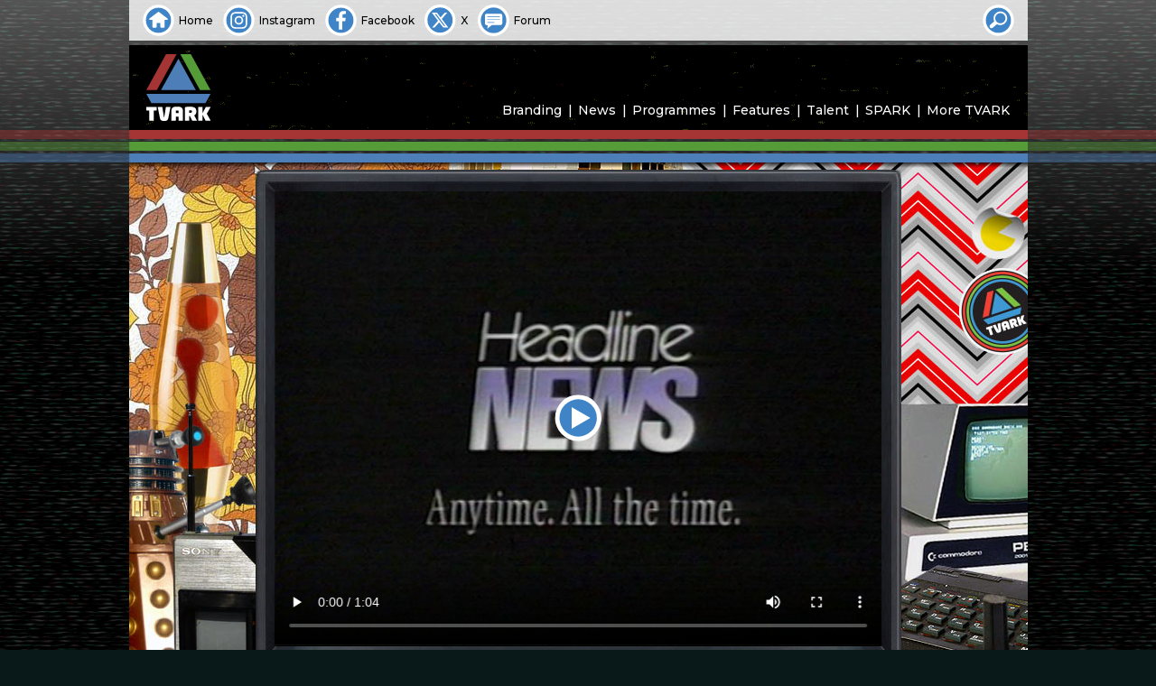

--- FILE ---
content_type: image/svg+xml
request_url: https://tvark.org/design/images/icons/button-facebook.svg
body_size: 852
content:
<?xml version="1.0" encoding="UTF-8"?>
<!-- Generator: Adobe Illustrator 15.0.0, SVG Export Plug-In . SVG Version: 6.00 Build 0)  -->
<!DOCTYPE svg PUBLIC "-//W3C//DTD SVG 1.1//EN" "http://www.w3.org/Graphics/SVG/1.1/DTD/svg11.dtd">
<svg version="1.1" id="Layer_1" xmlns="http://www.w3.org/2000/svg" xmlns:xlink="http://www.w3.org/1999/xlink" x="0px" y="0px" viewBox="914 494 92 92" enable-background="new 914 494 92 92" xml:space="preserve">
<g>
	<circle id="XMLID_14_" fill="#FFFFFF" cx="960" cy="540" r="45.283"/>
	<circle id="XMLID_13_" fill="#3E84C7" cx="960" cy="540" r="36.56"/>
	<path id="f" fill="#FFFFFF" d="M964.233,567.196v-24.759h8.339l1.282-9.621h-9.492v-6.157c0-2.822,0.77-4.746,4.746-4.746h5.131   v-8.596c-0.897-0.128-3.849-0.385-7.44-0.385c-7.312,0-12.443,4.49-12.443,12.7v7.056h-8.338v9.621h8.338v24.758h9.878V567.196z"/>
</g>
</svg>